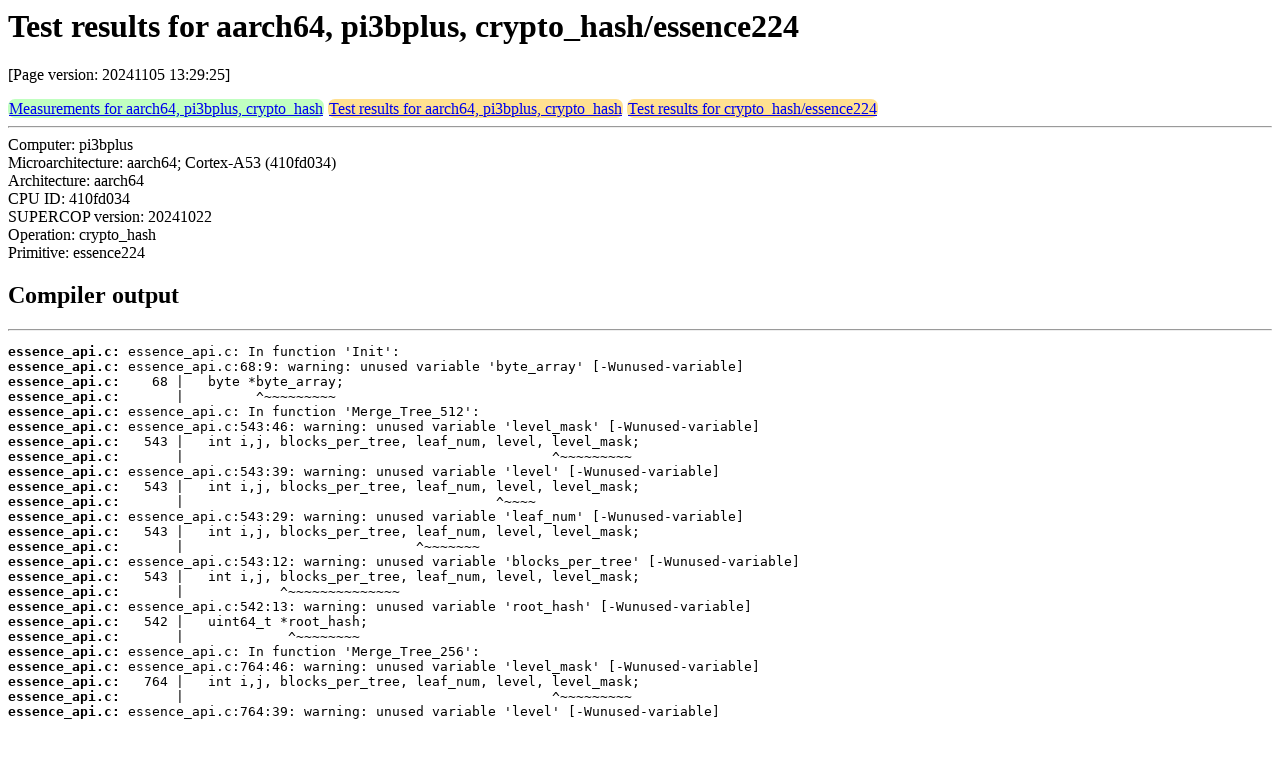

--- FILE ---
content_type: text/html
request_url: https://bench.cr.yp.to/web-impl/aarch64-pi3bplus-crypto_hash-essence224.html
body_size: 4067
content:
<html>
<head>
<meta http-equiv="content-type" content="text/html; charset=utf-8">
<meta name="viewport" content="width=device-width, initial-scale=1">
<style type="text/css">
.C{display:inline-block;font-weight:bold;color:#000000;background-color:#ff9900}
.T{display:inline-block;font-weight:bold;color:#000000;background-color:#ff3545}
.measurements{padding:1px;border-radius:7px;background-color:#c0ffc0}
.testresults{padding:1px;border-radius:7px;background-color:#ffe090}
</style>
</head>
<body>
<h1>Test results for aarch64, pi3bplus, crypto_hash/essence224</h1>
<p>[Page version: 20241105 13:29:25]</p>
<span class=measurements><a href="../results-hash/aarch64-pi3bplus.html">Measurements for aarch64, pi3bplus, crypto_hash</a></span>
<span class=testresults><a href="aarch64-pi3bplus-crypto_hash.html">Test results for aarch64, pi3bplus, crypto_hash</a></span>
<span class=testresults><a href="../impl-hash/essence224.html">Test results for crypto_hash/essence224</a></span>
<hr>
Computer: pi3bplus<br>
Microarchitecture: aarch64; Cortex-A53 (410fd034)<br>
Architecture: aarch64<br>
CPU ID: 410fd034 <br>
SUPERCOP version: 20241022<br>
Operation: crypto_hash<br>
Primitive: essence224<br>
<h2>Compiler output</h2>
<hr><pre><b>essence_api.c:</b> essence_api.c: In function 'Init':
<b>essence_api.c:</b> essence_api.c:68:9: warning: unused variable 'byte_array' [-Wunused-variable]
<b>essence_api.c:</b>    68 |   byte *byte_array;
<b>essence_api.c:</b>       |         ^~~~~~~~~~
<b>essence_api.c:</b> essence_api.c: In function 'Merge_Tree_512':
<b>essence_api.c:</b> essence_api.c:543:46: warning: unused variable 'level_mask' [-Wunused-variable]
<b>essence_api.c:</b>   543 |   int i,j, blocks_per_tree, leaf_num, level, level_mask;
<b>essence_api.c:</b>       |                                              ^~~~~~~~~~
<b>essence_api.c:</b> essence_api.c:543:39: warning: unused variable 'level' [-Wunused-variable]
<b>essence_api.c:</b>   543 |   int i,j, blocks_per_tree, leaf_num, level, level_mask;
<b>essence_api.c:</b>       |                                       ^~~~~
<b>essence_api.c:</b> essence_api.c:543:29: warning: unused variable 'leaf_num' [-Wunused-variable]
<b>essence_api.c:</b>   543 |   int i,j, blocks_per_tree, leaf_num, level, level_mask;
<b>essence_api.c:</b>       |                             ^~~~~~~~
<b>essence_api.c:</b> essence_api.c:543:12: warning: unused variable 'blocks_per_tree' [-Wunused-variable]
<b>essence_api.c:</b>   543 |   int i,j, blocks_per_tree, leaf_num, level, level_mask;
<b>essence_api.c:</b>       |            ^~~~~~~~~~~~~~~
<b>essence_api.c:</b> essence_api.c:542:13: warning: unused variable 'root_hash' [-Wunused-variable]
<b>essence_api.c:</b>   542 |   uint64_t *root_hash;
<b>essence_api.c:</b>       |             ^~~~~~~~~
<b>essence_api.c:</b> essence_api.c: In function 'Merge_Tree_256':
<b>essence_api.c:</b> essence_api.c:764:46: warning: unused variable 'level_mask' [-Wunused-variable]
<b>essence_api.c:</b>   764 |   int i,j, blocks_per_tree, leaf_num, level, level_mask;
<b>essence_api.c:</b>       |                                              ^~~~~~~~~~
<b>essence_api.c:</b> essence_api.c:764:39: warning: unused variable 'level' [-Wunused-variable]
<b>essence_api.c:</b> ...</pre><hr>
Number of similar (implementation,compiler) pairs: 4, namely:<br>
<table border><tr><td>Implementation</td><td>Compiler</td></tr>
<tr><td><tt><span class=T>T:</span>gcc</tt></td><td><tt>gcc -march=native -mtune=native -O2 -fwrapv -fPIC -fPIE -gdwarf-4 -Wall (12.2.0)</tt></td></tr>
<tr><td><tt><span class=T>T:</span>gcc</tt></td><td><tt>gcc -march=native -mtune=native -O3 -fwrapv -fPIC -fPIE -gdwarf-4 -Wall (12.2.0)</tt></td></tr>
<tr><td><tt><span class=T>T:</span>gcc</tt></td><td><tt>gcc -march=native -mtune=native -O -fwrapv -fPIC -fPIE -gdwarf-4 -Wall (12.2.0)</tt></td></tr>
<tr><td><tt><span class=T>T:</span>gcc</tt></td><td><tt>gcc -march=native -mtune=native -Os -fwrapv -fPIC -fPIE -gdwarf-4 -Wall (12.2.0)</tt></td></tr>
</table>
</body>
</html>
